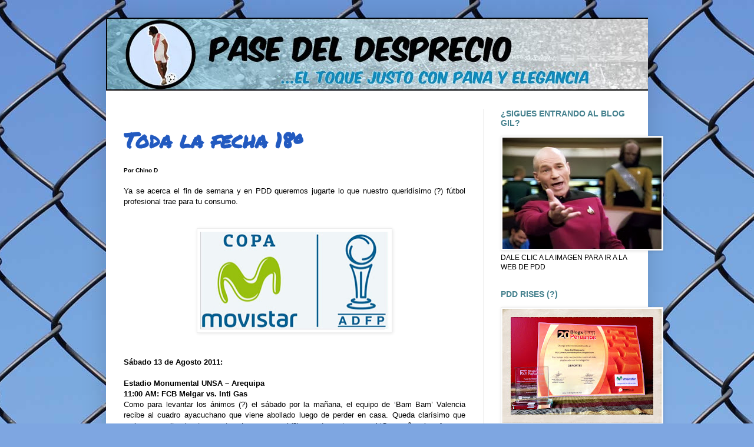

--- FILE ---
content_type: text/html; charset=utf-8
request_url: https://www.google.com/recaptcha/api2/aframe
body_size: 267
content:
<!DOCTYPE HTML><html><head><meta http-equiv="content-type" content="text/html; charset=UTF-8"></head><body><script nonce="UiMwXc3Xv1Iv_1h6Zey0wg">/** Anti-fraud and anti-abuse applications only. See google.com/recaptcha */ try{var clients={'sodar':'https://pagead2.googlesyndication.com/pagead/sodar?'};window.addEventListener("message",function(a){try{if(a.source===window.parent){var b=JSON.parse(a.data);var c=clients[b['id']];if(c){var d=document.createElement('img');d.src=c+b['params']+'&rc='+(localStorage.getItem("rc::a")?sessionStorage.getItem("rc::b"):"");window.document.body.appendChild(d);sessionStorage.setItem("rc::e",parseInt(sessionStorage.getItem("rc::e")||0)+1);localStorage.setItem("rc::h",'1769945069449');}}}catch(b){}});window.parent.postMessage("_grecaptcha_ready", "*");}catch(b){}</script></body></html>

--- FILE ---
content_type: text/javascript; charset=UTF-8
request_url: https://pasedeldesprecio.blogspot.com/2011_08_12_archive.html?action=getFeed&widgetId=Feed1&widgetType=Feed&responseType=js&xssi_token=AOuZoY4b2IHlXvai9QjZjqf_wFC0XTEBUA%3A1769945065528
body_size: 239
content:
try {
_WidgetManager._HandleControllerResult('Feed1', 'getFeed',{'status': 'ok', 'feed': {'entries': [{'title': 'Hablamos, blogspot. Hola, web.', 'link': 'http://pasedeldesprecio.blogspot.com/2013/06/hablamos-blogspot-hola-web.html', 'publishedDate': '2013-06-21T13:14:00.000-07:00', 'author': 'Pase Del Desprecio'}, {'title': 'Olv\xeddate de Tahit\xed y ap\xfarame el Cl\xe1sico', 'link': 'http://pasedeldesprecio.blogspot.com/2013/06/olvidate-de-tahiti-y-apurame-el-clasico.html', 'publishedDate': '2013-06-21T12:33:00.000-07:00', 'author': 'Pase Del Desprecio'}, {'title': 'La hecatombe de Robert', 'link': 'http://pasedeldesprecio.blogspot.com/2013/06/la-hecatombe-de-robert.html', 'publishedDate': '2013-06-19T14:59:00.000-07:00', 'author': 'Pase Del Desprecio'}, {'title': 'Padre, perd\xf3nalos porque no saben lo que hacen (?)', 'link': 'http://pasedeldesprecio.blogspot.com/2013/06/padre-perdonalos-porque-no-saben-lo-que.html', 'publishedDate': '2013-06-16T20:19:00.000-07:00', 'author': 'Pase Del Desprecio'}, {'title': 'Ley de Zoociedades An\xf3nimas, parte II', 'link': 'http://pasedeldesprecio.blogspot.com/2013/06/ley-de-zoociedades-anonimas-parte-ii.html', 'publishedDate': '2013-06-14T09:49:00.000-07:00', 'author': 'Pase Del Desprecio'}], 'title': 'Pase del Desprecio'}});
} catch (e) {
  if (typeof log != 'undefined') {
    log('HandleControllerResult failed: ' + e);
  }
}
